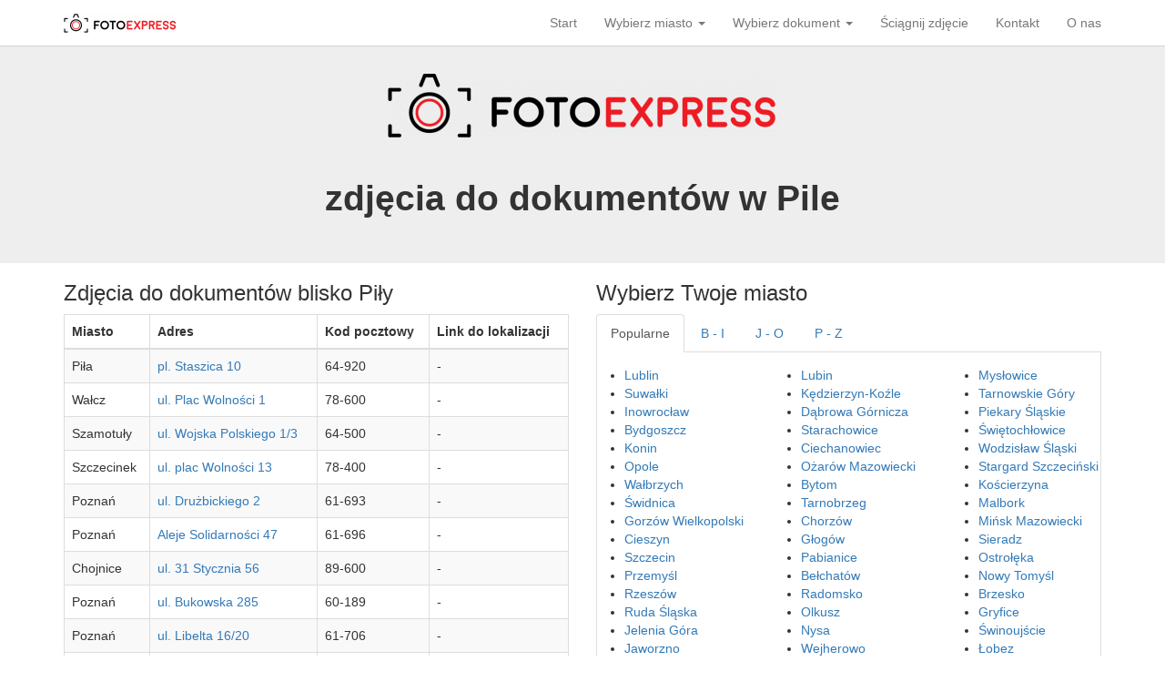

--- FILE ---
content_type: text/html; charset=UTF-8
request_url: https://fotoexpress.biz/zdjecia-do-dokumentow-pila
body_size: 5815
content:
<!DOCTYPE html>
<html lang="pl">
<head>
    <meta charset="UTF-8">
    <meta http-equiv="X-UA-Compatible" content="IE=edge">
    <meta name="viewport" content="width=device-width, initial-scale=1">
            <title>Zdjęcia do dokumentów Piła - fotoexpress.biz</title>
    <link rel="icon" href="/favicon.ico" type="image/x-icon"/>
    <link rel="shortcut icon" href="/favicon.ico" type="image/x-icon"/>
    <link href="https://fotoexpress.biz/zdjecia-do-dokumentow-pila" rel="canonical">
            <!-- Google Tag Manager -->
        <script>(function(w,d,s,l,i){w[l]=w[l]||[];w[l].push({'gtm.start':
                    new Date().getTime(),event:'gtm.js'});var f=d.getElementsByTagName(s)[0],
                j=d.createElement(s),dl=l!='dataLayer'?'&l='+l:'';j.async=true;j.src=
                'https://www.googletagmanager.com/gtm.js?id='+i+dl;f.parentNode.insertBefore(j,f);
            })(window,document,'script','dataLayer','GTM-TZWCL6Z');</script>
        <!-- End Google Tag Manager -->
    
    <meta name="description" content="Zdjęcia do dokumentów Piła - lista punktów usługowych blisko Ciebie. Sprawdź gdzie szybko zrobisz zdjęcie do dokumentu!">
<meta name="csrf-param" content="_csrf">
    <meta name="csrf-token" content="RhHLAuJnJ_n4UkrLp2n-Kzkcz52_Jnm37sGLbBV00-4WU59Fqytgl8g1P4OVGMx7dCiXxfhiSfbD-cQkehD-iQ==">

<link href="/assets/76c1c098/css/bootstrap.css?v=1550073338" rel="stylesheet">
<link href="/css/site.css?v=1703149722" rel="stylesheet"></head>
<body>

    <!-- Google Tag Manager (noscript) -->
    <noscript><iframe src="https://www.googletagmanager.com/ns.html?id=GTM-TZWCL6Z"
                      height="0" width="0" style="display:none;visibility:hidden"></iframe></noscript>
    <!-- End Google Tag Manager (noscript) -->


<div class="wrap">
    <nav id="w1" class="navbar-default navbar-fixed-top navbar"><div class="container"><div class="navbar-header"><button type="button" class="navbar-toggle" data-toggle="collapse" data-target="#w1-collapse"><span class="sr-only">Toggle navigation</span>
<span class="icon-bar"></span>
<span class="icon-bar"></span>
<span class="icon-bar"></span></button><a class="navbar-brand" href="/"><img src="/assets/scaled/69dc80c89f44594b9472dc72dbc05164_0x21_logo-fotoexpress.biz.png" alt="fotokabiny, photobooth" style="height:21px;"></a></div><div id="w1-collapse" class="collapse navbar-collapse"><ul id="w2" class="navbar-nav navbar-right nav"><li><a href="/">Start</a></li>
<li class="dropdown"><a class="dropdown-toggle" href="#" data-toggle="dropdown">Wybierz miasto <span class="caret"></span></a><ul id="w3" class="dropdown-menu"><li><a href="/zdjecia-do-dokumentow-krakow" tabindex="-1">Kraków</a></li>
<li><a href="/zdjecia-do-dokumentow-katowice" tabindex="-1">Katowice</a></li>
<li><a href="/zdjecia-do-dokumentow-warszawa" tabindex="-1">Warszawa</a></li>
<li><a href="/zdjecia-do-dokumentow-tarnow" tabindex="-1">Tarnów</a></li>
<li><a href="/zdjecia-do-dokumentow-bielsko-biala" tabindex="-1">Bielsko Biała</a></li>
<li><a href="/zdjecia-do-dokumentow-kalisz" tabindex="-1">Kalisz</a></li>
<li><a href="/zdjecia-do-dokumentow-szczecin" tabindex="-1">Szczecin</a></li></ul></li>
<li class="dropdown"><a class="dropdown-toggle" href="#" data-toggle="dropdown">Wybierz dokument <span class="caret"></span></a><ul id="w4" class="dropdown-menu"><li><a href="/zdjecia-do-dowodu-osobistego" tabindex="-1">Dowód osobisty</a></li>
<li><a href="/zdjecia-do-paszportu" tabindex="-1">Paszport</a></li>
<li><a href="/zdjecia-do-prawa-jazdy" tabindex="-1">Prawo jazdy</a></li>
<li><a href="/zdjecia-do-karty-pobytu" tabindex="-1">Karta pobytu</a></li>
<li><a href="/zdjecia-do-ksiazeczki-wojskowej" tabindex="-1">Książeczka wojskowa</a></li>
<li><a href="/zdjecia-do-legitymacji-szkolnej" tabindex="-1">Legitymacja szkolna</a></li>
<li><a href="/zdjecia-do-wizy" tabindex="-1">Wiza</a></li>
<li><a href="/zdjecia-do-cv" tabindex="-1">CV</a></li>
<li><a href="/zdjecia-do-dyplomu" tabindex="-1">Dyplom</a></li>
<li><a href="/zdjecia-do-karty-miejskiej" tabindex="-1">Karta miejska</a></li></ul></li>
<li><a href="/zdjecie-z-fotopunktu">Ściągnij zdjęcie</a></li>
<li><a href="/kontakt">Kontakt</a></li>
<li><a href="/o-nas">O nas</a></li></ul></div></div></nav>
            
<div class="jumbotron">
    <img class="logo" src="/assets/scaled/69dc80c89f44594b9472dc72dbc05164_430x0_logo-fotoexpress.biz.png" alt="" style="width:430px;">    <h1>zdjęcia do dokumentów w Pile</h1>
</div>


<div class="container">
        <div class="row">
        <div class="col-lg-6" itemscope itemtype="https://schema.org/Table">
            <h3 itemprop="about">Zdjęcia do dokumentów blisko Piły</h3><div class="table-responsive"><div id="w0" class="grid-view"><table class="table table-striped table-bordered"><thead>
<tr><th>Miasto</th><th>Adres</th><th>Kod pocztowy</th><th>Link do lokalizacji</th></tr>
</thead>
<tbody>
<tr data-key="19"><td>Piła</td><td><a href="/punkt-urzad-miasta-pily">pl. Staszica 10</a></td><td>64-920</td><td>-</td></tr>
<tr data-key="308"><td>Wałcz</td><td><a href="/punkt-walcz">ul. Plac Wolności 1</a></td><td>78-600</td><td>-</td></tr>
<tr data-key="291"><td>Szamotuły</td><td><a href="/punkt-tpp-szamotuly">ul. Wojska Polskiego 1/3</a></td><td>64-500</td><td>-</td></tr>
<tr data-key="301"><td>Szczecinek</td><td><a href="/punkt-szczecinek">ul. plac Wolności 13</a></td><td>78-400</td><td>-</td></tr>
<tr data-key="480"><td>Poznań</td><td><a href="/punkt-poznan-plaza">ul. Drużbickiego 2</a></td><td>61-693</td><td>-</td></tr>
<tr data-key="491"><td>Poznań</td><td><a href="/punkt-galeria-pestka">Aleje Solidarności 47</a></td><td>61-696</td><td>-</td></tr>
<tr data-key="168"><td>Chojnice</td><td><a href="/punkt-starostwo-powiatowe-w-chojnicach">ul. 31 Stycznia 56</a></td><td>89-600</td><td>-</td></tr>
<tr data-key="515"><td>Poznań</td><td><a href="/punkt-port-lotniczy-poznan-lawica-im-henryka-wieniawskiego">ul. Bukowska 285</a></td><td>60-189</td><td>-</td></tr>
<tr data-key="49"><td>Poznań</td><td><a href="/punkt-urzad-miasta-poznania">ul. Libelta 16/20</a></td><td>61-706</td><td>-</td></tr>
<tr data-key="146"><td>Poznań</td><td><a href="/punkt-urzad-miasta-poznan-jezyce">ul. Słowackiego 22</a></td><td>60-816</td><td>-</td></tr>
</tbody></table></div></div>        </div>
        <div class="col-lg-6">
            <div>
                <h3>Wybierz Twoje miasto</h3>
                
<style>
    .photos-by-cities {
        border-bottom: 1px solid #ddd;
        border-left: 1px solid #ddd;
        border-right: 1px solid #ddd;
        padding: 15px 0;
    }

    .photos-by-cities ul {
        padding-left: 30px;
        margin: 0;
    }
</style>

<div>
    <ul class="nav nav-tabs" role="tablist">
        <li class="active" role="presentation"><a href="#group-3200-1" aria-controls="group-3200-1" role="tab" data-toggle="tab">Popularne</a></li><li class="" role="presentation"><a href="#group-3200-2" aria-controls="group-3200-2" role="tab" data-toggle="tab">B - I</a></li><li class="" role="presentation"><a href="#group-3200-3" aria-controls="group-3200-3" role="tab" data-toggle="tab">J - O</a></li><li class="" role="presentation"><a href="#group-3200-4" aria-controls="group-3200-4" role="tab" data-toggle="tab">P - Z</a></li>    </ul>

    <div class="photos-by-cities">
        <div class="tab-content row">
            <div id="group-3200-1" class="tab-pane active" role="tabpanel"><div class="col-sm-4"><ul><li><a href="/zdjecia-do-dokumentow-lublin">Lublin</a></li><li><a href="/zdjecia-do-dokumentow-suwalki">Suwałki</a></li><li><a href="/zdjecia-do-dokumentow-inowroclaw">Inowrocław</a></li><li><a href="/zdjecia-do-dokumentow-bydgoszcz">Bydgoszcz</a></li><li><a href="/zdjecia-do-dokumentow-konin">Konin</a></li><li><a href="/zdjecia-do-dokumentow-opole">Opole</a></li><li><a href="/zdjecia-do-dokumentow-walbrzych">Wałbrzych</a></li><li><a href="/zdjecia-do-dokumentow-swidnica">Świdnica</a></li><li><a href="/zdjecia-do-dokumentow-gorzow-wielkopolski">Gorzów Wielkopolski</a></li><li><a href="/zdjecia-do-dokumentow-cieszyn">Cieszyn</a></li><li><a href="/zdjecia-do-dokumentow-szczecin">Szczecin</a></li><li><a href="/zdjecia-do-dokumentow-przemysl">Przemyśl</a></li><li><a href="/zdjecia-do-dokumentow-rzeszow">Rzeszów</a></li><li><a href="/zdjecia-do-dokumentow-ruda-slaska">Ruda Śląska</a></li><li><a href="/zdjecia-do-dokumentow-jelenia-gora">Jelenia Góra</a></li><li><a href="/zdjecia-do-dokumentow-jaworzno">Jaworzno</a></li><li><a href="/zdjecia-do-dokumentow-berlin">Berlin</a></li></ul></div><div class="col-sm-4"><ul><li><a href="/zdjecia-do-dokumentow-lubin">Lubin</a></li><li><a href="/zdjecia-do-dokumentow-kedzierzyn-kozle">Kędzierzyn-Koźle</a></li><li><a href="/zdjecia-do-dokumentow-dabrowa-gornicza">Dąbrowa Górnicza</a></li><li><a href="/zdjecia-do-dokumentow-starachowice">Starachowice</a></li><li><a href="/zdjecia-do-dokumentow-ciechanowiec">Ciechanowiec</a></li><li><a href="/zdjecia-do-dokumentow-ozarow-mazowiecki">Ożarów Mazowiecki</a></li><li><a href="/zdjecia-do-dokumentow-bytom">Bytom</a></li><li><a href="/zdjecia-do-dokumentow-tarnobrzeg">Tarnobrzeg</a></li><li><a href="/zdjecia-do-dokumentow-chorzow">Chorzów</a></li><li><a href="/zdjecia-do-dokumentow-glogow">Głogów</a></li><li><a href="/zdjecia-do-dokumentow-pabianice">Pabianice</a></li><li><a href="/zdjecia-do-dokumentow-belchatow">Bełchatów</a></li><li><a href="/zdjecia-do-dokumentow-radomsko">Radomsko</a></li><li><a href="/zdjecia-do-dokumentow-olkusz">Olkusz</a></li><li><a href="/zdjecia-do-dokumentow-nysa">Nysa</a></li><li><a href="/zdjecia-do-dokumentow-wejherowo">Wejherowo</a></li><li><a href="/zdjecia-do-dokumentow-starogard-gdanski">Starogard Gdański</a></li></ul></div><div class="col-sm-4"><ul><li><a href="/zdjecia-do-dokumentow-myslowice">Mysłowice</a></li><li><a href="/zdjecia-do-dokumentow-tarnowskie-gory">Tarnowskie Góry</a></li><li><a href="/zdjecia-do-dokumentow-piekary-slaskie">Piekary Śląskie</a></li><li><a href="/zdjecia-do-dokumentow-swietochlowice">Świętochłowice</a></li><li><a href="/zdjecia-do-dokumentow-wodzislaw-slaski">Wodzisław Śląski</a></li><li><a href="/zdjecia-do-dokumentow-stargard-szczecinski">Stargard Szczeciński</a></li><li><a href="/zdjecia-do-dokumentow-koscierzyna">Kościerzyna</a></li><li><a href="/zdjecia-do-dokumentow-malbork">Malbork</a></li><li><a href="/zdjecia-do-dokumentow-minsk-mazowiecki">Mińsk Mazowiecki</a></li><li><a href="/zdjecia-do-dokumentow-sieradz">Sieradz</a></li><li><a href="/zdjecia-do-dokumentow-ostroleka">Ostrołęka</a></li><li><a href="/zdjecia-do-dokumentow-nowy-tomysl">Nowy Tomyśl</a></li><li><a href="/zdjecia-do-dokumentow-brzesko">Brzesko</a></li><li><a href="/zdjecia-do-dokumentow-gryfice">Gryfice</a></li><li><a href="/zdjecia-do-dokumentow-swinoujscie">Świnoujście</a></li><li><a href="/zdjecia-do-dokumentow-lobez">Łobez</a></li></ul></div></div><div id="group-3200-2" class="tab-pane" role="tabpanel"><div class="col-sm-4"><ul><li><a href="/zdjecia-do-dokumentow-bartoszyce">Bartoszyce</a></li><li><a href="/zdjecia-do-dokumentow-bedzin">Będzin</a></li><li><a href="/zdjecia-do-dokumentow-belchatow">Bełchatów</a></li><li><a href="/zdjecia-do-dokumentow-berlin">Berlin</a></li><li><a href="/zdjecia-do-dokumentow-biala-podlaska">Biała Podlaska</a></li><li><a href="/zdjecia-do-dokumentow-bialystok">Białystok</a></li><li><a href="/zdjecia-do-dokumentow-bielsko-biala">Bielsko Biała</a></li><li><a href="/zdjecia-do-dokumentow-blonie">Błonie</a></li><li><a href="/zdjecia-do-dokumentow-bochnia">Bochnia</a></li><li><a href="/zdjecia-do-dokumentow-brzesko">Brzesko</a></li><li><a href="/zdjecia-do-dokumentow-brzeziny">Brzeziny</a></li><li><a href="/zdjecia-do-dokumentow-bydgoszcz">Bydgoszcz</a></li><li><a href="/zdjecia-do-dokumentow-bytom">Bytom</a></li></ul></div><div class="col-sm-4"><ul><li><a href="/zdjecia-do-dokumentow-bytow">Bytów</a></li><li><a href="/zdjecia-do-dokumentow-chelm">Chełm</a></li><li><a href="/zdjecia-do-dokumentow-chojnice">Chojnice</a></li><li><a href="/zdjecia-do-dokumentow-chorzow">Chorzów</a></li><li><a href="/zdjecia-do-dokumentow-chrzanow">Chrzanów</a></li><li><a href="/zdjecia-do-dokumentow-ciechanow">Ciechanów</a></li><li><a href="/zdjecia-do-dokumentow-ciechanowiec">Ciechanowiec</a></li><li><a href="/zdjecia-do-dokumentow-cieszyn">Cieszyn</a></li><li><a href="/zdjecia-do-dokumentow-czestochowa">Częstochowa</a></li><li><a href="/zdjecia-do-dokumentow-dabrowa-gornicza">Dąbrowa Górnicza</a></li><li><a href="/zdjecia-do-dokumentow-debica">Dębica</a></li><li><a href="/zdjecia-do-dokumentow-elblag">Elbląg</a></li><li><a href="/zdjecia-do-dokumentow-elk">Ełk</a></li></ul></div><div class="col-sm-4"><ul><li><a href="/zdjecia-do-dokumentow-gdansk">Gdańsk</a></li><li><a href="/zdjecia-do-dokumentow-gdynia">Gdynia</a></li><li><a href="/zdjecia-do-dokumentow-gizycko">Giżycko</a></li><li><a href="/zdjecia-do-dokumentow-gliwice">Gliwice</a></li><li><a href="/zdjecia-do-dokumentow-glogow">Głogów</a></li><li><a href="/zdjecia-do-dokumentow-gniezno">Gniezno</a></li><li><a href="/zdjecia-do-dokumentow-gorlice">Gorlice</a></li><li><a href="/zdjecia-do-dokumentow-gorzow-wielkopolski">Gorzów Wielkopolski</a></li><li><a href="/zdjecia-do-dokumentow-grudziadz">Grudziądz</a></li><li><a href="/zdjecia-do-dokumentow-gryfice">Gryfice</a></li><li><a href="/zdjecia-do-dokumentow-inowroclaw">Inowrocław</a></li></ul></div></div><div id="group-3200-3" class="tab-pane" role="tabpanel"><div class="col-sm-4"><ul><li><a href="/zdjecia-do-dokumentow-janki">Janki</a></li><li><a href="/zdjecia-do-dokumentow-jastrzebie-zdroj">Jastrzębie-Zdrój</a></li><li><a href="/zdjecia-do-dokumentow-jaworzno">Jaworzno</a></li><li><a href="/zdjecia-do-dokumentow-jelenia-gora">Jelenia Góra</a></li><li><a href="/zdjecia-do-dokumentow-kalisz">Kalisz</a></li><li><a href="/zdjecia-do-dokumentow-kartuzy">Kartuzy</a></li><li><a href="/zdjecia-do-dokumentow-katowice">Katowice</a></li><li><a href="/zdjecia-do-dokumentow-kedzierzyn-kozle">Kędzierzyn-Koźle</a></li><li><a href="/zdjecia-do-dokumentow-kielce">Kielce</a></li><li><a href="/zdjecia-do-dokumentow-kolobrzeg">Kołobrzeg</a></li><li><a href="/zdjecia-do-dokumentow-koluszki">Koluszki</a></li><li><a href="/zdjecia-do-dokumentow-konin">Konin</a></li><li><a href="/zdjecia-do-dokumentow-konskie">Końskie</a></li><li><a href="/zdjecia-do-dokumentow-koscian">Kościan</a></li><li><a href="/zdjecia-do-dokumentow-koscierzyna">Kościerzyna</a></li><li><a href="/zdjecia-do-dokumentow-koszalin">Koszalin</a></li><li><a href="/zdjecia-do-dokumentow-krakow">Kraków</a></li></ul></div><div class="col-sm-4"><ul><li><a href="/zdjecia-do-dokumentow-krasnik">Kraśnik</a></li><li><a href="/zdjecia-do-dokumentow-krosno">Krosno</a></li><li><a href="/zdjecia-do-dokumentow-lebork">Lębork</a></li><li><a href="/zdjecia-do-dokumentow-legionowo">Legionowo</a></li><li><a href="/zdjecia-do-dokumentow-legnica">Legnica</a></li><li><a href="/zdjecia-do-dokumentow-leszno">Leszno</a></li><li><a href="/zdjecia-do-dokumentow-limanowa">Limanowa</a></li><li><a href="/zdjecia-do-dokumentow-lobez">Łobez</a></li><li><a href="/zdjecia-do-dokumentow-lodz">Łódź</a></li><li><a href="/zdjecia-do-dokumentow-lomianki">Łomianki</a></li><li><a href="/zdjecia-do-dokumentow-lomza">Łomża</a></li><li><a href="/zdjecia-do-dokumentow-lubin">Lubin</a></li><li><a href="/zdjecia-do-dokumentow-lublin">Lublin</a></li><li><a href="/zdjecia-do-dokumentow-malbork">Malbork</a></li><li><a href="/zdjecia-do-dokumentow-mielec">Mielec</a></li><li><a href="/zdjecia-do-dokumentow-minsk-mazowiecki">Mińsk Mazowiecki</a></li><li><a href="/zdjecia-do-dokumentow-modlin">Modlin</a></li></ul></div><div class="col-sm-4"><ul><li><a href="/zdjecia-do-dokumentow-mysliborz">Myślibórz</a></li><li><a href="/zdjecia-do-dokumentow-myslowice">Mysłowice</a></li><li><a href="/zdjecia-do-dokumentow-nowy-sacz">Nowy Sącz</a></li><li><a href="/zdjecia-do-dokumentow-nowy-targ">Nowy Targ</a></li><li><a href="/zdjecia-do-dokumentow-nowy-tomysl">Nowy Tomyśl</a></li><li><a href="/zdjecia-do-dokumentow-nysa">Nysa</a></li><li><a href="/zdjecia-do-dokumentow-olkusz">Olkusz</a></li><li><a href="/zdjecia-do-dokumentow-olsztyn">Olsztyn</a></li><li><a href="/zdjecia-do-dokumentow-opole">Opole</a></li><li><a href="/zdjecia-do-dokumentow-ostroleka">Ostrołęka</a></li><li><a href="/zdjecia-do-dokumentow-ostrow-wielkopolski">Ostrów Wielkopolski</a></li><li><a href="/zdjecia-do-dokumentow-ostrowiec-swietokrzyski">Ostrowiec Świętokrzyski</a></li><li><a href="/zdjecia-do-dokumentow-oswiecim">Oświęcim</a></li><li><a href="/zdjecia-do-dokumentow-otwock">Otwock</a></li><li><a href="/zdjecia-do-dokumentow-ozarow-mazowiecki">Ożarów Mazowiecki</a></li></ul></div></div><div id="group-3200-4" class="tab-pane" role="tabpanel"><div class="col-sm-4"><ul><li><a href="/zdjecia-do-dokumentow-pabianice">Pabianice</a></li><li><a href="/zdjecia-do-dokumentow-piaseczno">Piaseczno</a></li><li><a href="/zdjecia-do-dokumentow-piekary-slaskie">Piekary Śląskie</a></li><li><a href="/zdjecia-do-dokumentow-pila">Piła</a></li><li><a href="/zdjecia-do-dokumentow-piotrkow-trybunalski">Piotrków Trybunalski</a></li><li><a href="/zdjecia-do-dokumentow-plock">Płock</a></li><li><a href="/zdjecia-do-dokumentow-poznan">Poznań</a></li><li><a href="/zdjecia-do-dokumentow-pruszkow">Pruszków</a></li><li><a href="/zdjecia-do-dokumentow-przemysl">Przemyśl</a></li><li><a href="/zdjecia-do-dokumentow-pszczyna">Pszczyna</a></li><li><a href="/zdjecia-do-dokumentow-pulawy">Puławy</a></li><li><a href="/zdjecia-do-dokumentow-raciborz">Racibórz</a></li><li><a href="/zdjecia-do-dokumentow-radom">Radom</a></li><li><a href="/zdjecia-do-dokumentow-radomsko">Radomsko</a></li><li><a href="/zdjecia-do-dokumentow-ruda-slaska">Ruda Śląska</a></li><li><a href="/zdjecia-do-dokumentow-rumia">Rumia</a></li><li><a href="/zdjecia-do-dokumentow-rybnik">Rybnik</a></li><li><a href="/zdjecia-do-dokumentow-rzeszow">Rzeszów</a></li><li><a href="/zdjecia-do-dokumentow-siedlce">Siedlce</a></li><li><a href="/zdjecia-do-dokumentow-siemianowice-slaskie">Siemianowice Śląskie</a></li><li><a href="/zdjecia-do-dokumentow-sieradz">Sieradz</a></li><li><a href="/zdjecia-do-dokumentow-skarzysko-kamienna">Skarżysko-Kamienna</a></li></ul></div><div class="col-sm-4"><ul><li><a href="/zdjecia-do-dokumentow-skierniewice">Skierniewice</a></li><li><a href="/zdjecia-do-dokumentow-slupsk">Słupsk</a></li><li><a href="/zdjecia-do-dokumentow-sopot">Sopot</a></li><li><a href="/zdjecia-do-dokumentow-sosnowiec">Sosnowiec</a></li><li><a href="/zdjecia-do-dokumentow-stalowa-wola">Stalowa Wola</a></li><li><a href="/zdjecia-do-dokumentow-starachowice">Starachowice</a></li><li><a href="/zdjecia-do-dokumentow-stargard-szczecinski">Stargard Szczeciński</a></li><li><a href="/zdjecia-do-dokumentow-starogard-gdanski">Starogard Gdański</a></li><li><a href="/zdjecia-do-dokumentow-suwalki">Suwałki</a></li><li><a href="/zdjecia-do-dokumentow-swidnica">Świdnica</a></li><li><a href="/zdjecia-do-dokumentow-swidnik">Świdnik</a></li><li><a href="/zdjecia-do-dokumentow-swietochlowice">Świętochłowice</a></li><li><a href="/zdjecia-do-dokumentow-swinoujscie">Świnoujście</a></li><li><a href="/zdjecia-do-dokumentow-szamotuly">Szamotuły</a></li><li><a href="/zdjecia-do-dokumentow-szczecin">Szczecin</a></li><li><a href="/zdjecia-do-dokumentow-szczecinek">Szczecinek</a></li><li><a href="/zdjecia-do-dokumentow-tarnobrzeg">Tarnobrzeg</a></li><li><a href="/zdjecia-do-dokumentow-tarnow">Tarnów</a></li><li><a href="/zdjecia-do-dokumentow-tarnowskie-gory">Tarnowskie Góry</a></li><li><a href="/zdjecia-do-dokumentow-tczew">Tczew</a></li><li><a href="/zdjecia-do-dokumentow-tomaszow-mazowiecki">Tomaszów Mazowiecki</a></li><li><a href="/zdjecia-do-dokumentow-torun">Toruń</a></li></ul></div><div class="col-sm-4"><ul><li><a href="/zdjecia-do-dokumentow-tychy">Tychy</a></li><li><a href="/zdjecia-do-dokumentow-wadowice">Wadowice</a></li><li><a href="/zdjecia-do-dokumentow-walbrzych">Wałbrzych</a></li><li><a href="/zdjecia-do-dokumentow-walcz">Wałcz</a></li><li><a href="/zdjecia-do-dokumentow-warszawa">Warszawa</a></li><li><a href="/zdjecia-do-dokumentow-wejherowo">Wejherowo</a></li><li><a href="/zdjecia-do-dokumentow-wieliczka">Wieliczka</a></li><li><a href="/zdjecia-do-dokumentow-wloclawek">Włocławek</a></li><li><a href="/zdjecia-do-dokumentow-wodzislaw-slaski">Wodzisław Śląski</a></li><li><a href="/zdjecia-do-dokumentow-wolomin">Wołomin</a></li><li><a href="/zdjecia-do-dokumentow-wroclaw">Wrocław</a></li><li><a href="/zdjecia-do-dokumentow-wrzesnia">Września</a></li><li><a href="/zdjecia-do-dokumentow-zabrze">Zabrze</a></li><li><a href="/zdjecia-do-dokumentow-zamosc">Zamość</a></li><li><a href="/zdjecia-do-dokumentow-zawiercie">Zawiercie</a></li><li><a href="/zdjecia-do-dokumentow-zegrze">Zegrze</a></li><li><a href="/zdjecia-do-dokumentow-zgierz">Zgierz</a></li><li><a href="/zdjecia-do-dokumentow-zgorzelec">Zgorzelec</a></li><li><a href="/zdjecia-do-dokumentow-zielona-gora">Zielona Góra</a></li><li><a href="/zdjecia-do-dokumentow-zory">Żory</a></li></ul></div></div>
        </div>

    </div>

</div>
            </div>
            <div>
                <h3>Wybierz inny dokument</h3>
                
<style>
    .photos-by-documents {
        border: 1px solid #ddd;
        padding: 15px 0;
        -webkit-border-radius: 4px;
        -moz-border-radius: 4px;
        border-radius: 4px;
    }

    .photos-by-documents ul {
        padding-left: 30px;
        margin: 0;
    }
</style>

<div class="photos-by-documents">
    <div class="row">
        <div class="col-sm-6"><ul><li><a href="/zdjecia-do-dowodu-osobistego/pila">Zdjęcia do dowodu osobistego</a></li><li><a href="/zdjecia-do-paszportu/pila">Zdjęcia do paszportu</a></li><li><a href="/zdjecia-do-prawa-jazdy/pila">Zdjęcia do prawa jazdy</a></li><li><a href="/zdjecia-do-karty-pobytu/pila">Zdjęcia do karty pobytu</a></li><li><a href="/zdjecia-do-ksiazeczki-wojskowej/pila">Zdjęcia do książeczki wojskowej</a></li></ul></div><div class="col-sm-6"><ul><li><a href="/zdjecia-do-legitymacji-szkolnej/pila">Zdjęcia do legitymacji szkolnej</a></li><li><a href="/zdjecia-do-wizy/pila">Zdjęcia do wizy</a></li><li><a href="/zdjecia-do-cv/pila">Zdjęcia do CV</a></li><li><a href="/zdjecia-do-dyplomu/pila">Zdjęcia do dyplomu</a></li><li><a href="/zdjecia-do-karty-miejskiej/pila">Zdjęcia do karty miejskiej</a></li></ul></div>    </div>
</div>
            </div>
        </div>
    </div>

</div>
    
<div class="container media">
    <a class="banner-link" href="https://photoaid.com/pl?utm_source=fotoexpress&amp;utm_content=footer" target="_blank"><img class="hidden-sm hidden-md hidden-lg img-responsive" src="/images/banners/photoaid-rectangle-959.png" alt="PhotoAiD Zdjęcia do dokumentów bez wychodzenia z domu">
<img class="hidden-xs img-responsive" src="/images/banners/photoaid-rectangle-1140.png" alt="PhotoAiD Zdjęcia do dokumentów bez wychodzenia z domu"></a></div>
</div>


<footer class="footer">
    <div class="container">
        <div class="row">

            <div class="col-md-4 col-sm-6">
                <h3>Foto Express</h3>
                <h4>największa sieć fotokabin w Polsce</h4>

                <address>
                    ul. Mielczarskiego 8 / 58<br/>
                    02-798 Warszawa <br/><br/>

                    <a href="/cdn-cgi/l/email-protection" class="__cf_email__" data-cfemail="73111a06011c33151c071c160b03011600005d111a09">[email&#160;protected]</a><br/><br/>

                    NIP: 783 169 22 57<br/>
                    KRS: 0000 434 676<br/>
                    REGON: 302 228 040<br/><br/>

                    Sąd Rejonowy dla M. St. Warszawy w Warszawie <br/>
                    XIII Wydział Gospodarczy Krajowego Rejestru Sądowego <br/>
                    Kapitał zakładowy: 6 750 PLN <br/> <br/>

                </address>
            </div>

            <div class="col-lg-6 col-lg-offset-0 col-md-5 col-md-offset-1 col-sm-6">
                <h3>Fotopunkty</h3>
                <ul class="row list-unstyled city-list">
<li class="col-lg-4 col-sm-6"><a href="/zdjecia-do-dokumentow-krakow">Kraków</a> (12)</li>
<li class="col-lg-4 col-sm-6"><a href="/zdjecia-do-dokumentow-katowice">Katowice</a> (7)</li>
<li class="col-lg-4 col-sm-6"><a href="/zdjecia-do-dokumentow-warszawa">Warszawa</a> (103)</li>
<li class="col-lg-4 col-sm-6"><a href="/zdjecia-do-dokumentow-tarnow">Tarnów</a> (5)</li>
<li class="col-lg-4 col-sm-6"><a href="/zdjecia-do-dokumentow-bielsko-biala">Bielsko Biała</a> (5)</li>
<li class="col-lg-4 col-sm-6"><a href="/zdjecia-do-dokumentow-kalisz">Kalisz</a> (4)</li>
<li class="col-lg-4 col-sm-6"><a href="/zdjecia-do-dokumentow-szczecin">Szczecin</a> (5)</li>
<li class="col-lg-4 col-sm-6"><a href="/zdjecia-do-dokumentow-starachowice">Starachowice</a> (2)</li>
<li class="col-lg-4 col-sm-6"><a href="/zdjecia-do-dokumentow-piaseczno">Piaseczno</a> (3)</li>
<li class="col-lg-4 col-sm-6"><a href="/zdjecia-do-dokumentow-plock">Płock</a> (3)</li>
<li class="col-lg-4 col-sm-6"><a href="/zdjecia-do-dokumentow-bialystok">Białystok</a> (6)</li>
<li class="col-lg-4 col-sm-6"><a href="/zdjecia-do-dokumentow-przemysl">Przemyśl</a> (3)</li>
<li class="col-lg-4 col-sm-6"><a href="/zdjecia-do-dokumentow-bydgoszcz">Bydgoszcz</a> (8)</li>
<li class="col-lg-4 col-sm-6"><a href="/zdjecia-do-dokumentow-kielce">Kielce</a> (5)</li>
<li class="col-lg-4 col-sm-6"><a href="/zdjecia-do-dokumentow-mielec">Mielec</a> (2)</li>
<li class="col-lg-4 col-sm-6"><a href="/zdjecia-do-dokumentow-walbrzych">Wałbrzych</a> (4)</li>
<li class="col-lg-4 col-sm-6"><a href="/zdjecia-do-dokumentow-chelm">Chełm</a> (3)</li>
<li class="col-lg-4 col-sm-6"><a href="/zdjecia-do-dokumentow-lublin">Lublin</a> (6)</li>
<li class="col-lg-4 col-sm-6"><a href="/zdjecia-do-dokumentow-rumia">Rumia</a> (2)</li>
<li class="col-lg-4 col-sm-6"><a href="/zdjecia-do-dokumentow-sosnowiec">Sosnowiec</a> (3)</li>
<li class="col-lg-4 col-sm-6"><a href="/zdjecia-do-dokumentow-inowroclaw">Inowrocław</a> (3)</li>
<li class="col-lg-4 col-sm-6"><a href="/zdjecia-do-dokumentow-wroclaw">Wrocław</a> (9)</li>
<li class="col-lg-4 col-sm-6"><a href="/zdjecia-do-dokumentow-gdynia">Gdynia</a> (5)</li>
<li class="col-lg-4 col-sm-6"><a href="/zdjecia-do-dokumentow-swidnica">Świdnica</a> (2)</li>
<li class="col-lg-4 col-sm-6"><a href="/zdjecia-do-dokumentow-gorzow-wielkopolski">Gorzów Wielkopolski</a> (5)</li>
<li class="col-lg-4 col-sm-6"><a href="/zdjecia-do-dokumentow-leszno">Leszno</a> (3)</li>
<li class="col-lg-4 col-sm-6"><a href="/zdjecia-do-dokumentow-gdansk">Gdańsk</a> (7)</li>
<li class="col-lg-4 col-sm-6"><a href="/zdjecia-do-dokumentow-torun">Toruń</a> (6)</li>
<li class="col-lg-4 col-sm-6"><a href="/zdjecia-do-dokumentow-rzeszow">Rzeszów</a> (8)</li>
</ul>            </div>

            <div class="col-md-2 col-sm-6">
                <h3>Artykuły</h3>
                <ul class="list-unstyled article-list">
                    <li>
                        <a href="/zdjecie-do-paszportu-aktualne-wymagania-2020">Zdjęcie do paszportu</a>                    </li>
                </ul>
            </div>

        </div>

        <div class="row">
            <div class="col-lg-6 col-md-8">
                <p>
                    Strona korzysta z plików cookie w celu realizacji usług zgodnie z polityką cookie.
                    Możesz określić warunki przechowywania lub dostępu do cookie w Twojej przeglądarce.
                </p>
            </div>
            <div class="col-lg-6 col-md-4 text-right">
                <p>&copy; 2012 - 2026 FunFOTos sp.&nbsp;z&nbsp;o.o.</p>
            </div>
        </div>
    </div>
</footer>

<script data-cfasync="false" src="/cdn-cgi/scripts/5c5dd728/cloudflare-static/email-decode.min.js"></script><script src="/assets/8f7ce8c6/jquery.js?v=1556745568"></script>
<script src="/assets/5e158b89/yii.js?v=1558454476"></script>
<script src="/assets/5e158b89/yii.gridView.js?v=1558454476"></script>
<script src="/assets/76c1c098/js/bootstrap.js?v=1550073338"></script>
<script src="/assets/1b14f9d6/banner.js?v=1695124128"></script>
<script>jQuery(function ($) {
jQuery('#w0').yiiGridView({"filterUrl":"\/zdjecia-do-dokumentow-pila","filterSelector":"#w0-filters input, #w0-filters select","filterOnFocusOut":true});
});</script></body>
</html>


--- FILE ---
content_type: text/css
request_url: https://fotoexpress.biz/css/site.css?v=1703149722
body_size: 879
content:
html,
body {
    height: 100%;
}

.wrap {
    height: auto;
    padding: 0 0 40px;
}

.footer {
    background-color: #eeeeee;
    border-top: 1px solid #ddd;
    padding: 10px 0;
}

.footer .city-list,
.footer .article-list {
    margin-bottom: 40px;
}

.jumbotron {
    text-align: center;
    padding: 80px 40px 40px;
    margin-bottom: 0;
}

.jumbotron h1 {
    font-size: 38.5px;
    font-family: "Helvetica Neue", Helvetica, Arial, sans-serif;
    font-weight: bold;
}

.jumbotron .btn {
    font-size: 21px;
    padding: 14px 24px;
}

.jumbotron .logo {
    max-width: 95%;
    margin-bottom: 25px;
}

.not-set {
    color: #c55;
    font-style: italic;
}

/* add sorting icons to gridview sort links */
a.asc:after, a.desc:after {
    position: relative;
    top: 1px;
    display: inline-block;
    font-family: 'Glyphicons Halflings';
    font-style: normal;
    font-weight: normal;
    line-height: 1;
    padding-left: 5px;
}

a.asc:after {
    content: /*"\e113"*/ "\e151";
}

a.desc:after {
    content: /*"\e114"*/ "\e152";
}

.sort-numerical a.asc:after {
    content: "\e153";
}

.sort-numerical a.desc:after {
    content: "\e154";
}

.sort-ordinal a.asc:after {
    content: "\e155";
}

.sort-ordinal a.desc:after {
    content: "\e156";
}

.grid-view th {
    white-space: nowrap;
}

.hint-block {
    display: block;
    margin-top: 5px;
    color: #999;
}

.error-summary {
    color: #a94442;
    background: #fdf7f7;
    border-left: 3px solid #eed3d7;
    padding: 10px 20px;
    margin: 0 0 15px 0;
}

.herobar {
    background-color: #eeeeee;
    color: #000000;
    margin-bottom: 40px;
    padding: 70px 15px 20px;
}

.herobar h1 {
    padding: 0;
    margin: 0;
    font-size: 38.5px;
    font-family: "Helvetica Neue", Helvetica, Arial, sans-serif;
    font-weight: bold;
}

/* align the logout "link" (button in form) of the navbar */
.nav li > form > button.logout {
    padding: 15px;
    border: none;
}

.navbar-default {
    background-color: white;
    border-color: #d4d4d4;
}

@media(max-width:767px) {
    .nav li > form > button.logout {
        display:block;
        text-align: left;
        width: 100%;
        padding: 10px 15px;
    }
}

.nav > li > form > button.logout:focus,
.nav > li > form > button.logout:hover {
    text-decoration: none;
}

.nav > li > form > button.logout:focus {
    outline: none;
}

@media (min-width: 768px) and (max-width: 991px) {
    .navbar-nav > li > a {
        padding: 15px 10px;
    }
}

.navbar-brand > img {
    margin-right: 5px;
}

.description {
    margin-top: 20px;
    margin-bottom: 30px;
}

.description ul > li {
    margin-bottom: 10px;
}

.list-dashed {
    list-style-type: none;
}

.list-dashed > li:before {
    content: "-";
    position: absolute;
    margin-left: -16px;
}

.list-decimal {
    list-style-type: decimal;
}

.person h2 small:before {
    content: "";
    display: block;
}

.google-map {
    height: 400px;
}

.point-info,
.point-media {
    margin-bottom: 50px;
}

.address,
.price-list {
    margin-bottom: 30px;
}

.address p,
.price-list p {
    margin: 0;
}

.address-notes {
    color: #ed1c24;
    font-size: 16px;
    font-weight: bold;
    margin-bottom: 30px;
}

.near-point {
    margin-bottom: 40px;
}

.near-point address {
    margin-bottom: 10px;
}

.near-point address p {
    margin: 0;
}

@media (max-width: 991px) {
    .mobile-center {
        text-align: center;
    }
}


--- FILE ---
content_type: application/javascript
request_url: https://fotoexpress.biz/assets/1b14f9d6/banner.js?v=1695124128
body_size: -72
content:
(function (w, d) {
    'use strict';

    d.querySelectorAll('.banner-link').forEach(function (item) {
        item.addEventListener('click', function (event) {
            var link = event.target;
            var placement = link.href.replace(/.*utm_content=/, '');
            var img = link.querySelector('img');
            w.dataLayer = w.dataLayer || [];
            w.dataLayer.push({
                event: 'banner_click',
                banner_name: img.alt,
                banner_size: link.naturalWidth + 'x' + link.naturalHeight,
                banner_placement: placement
            });
        });
    });

})(window, document);
